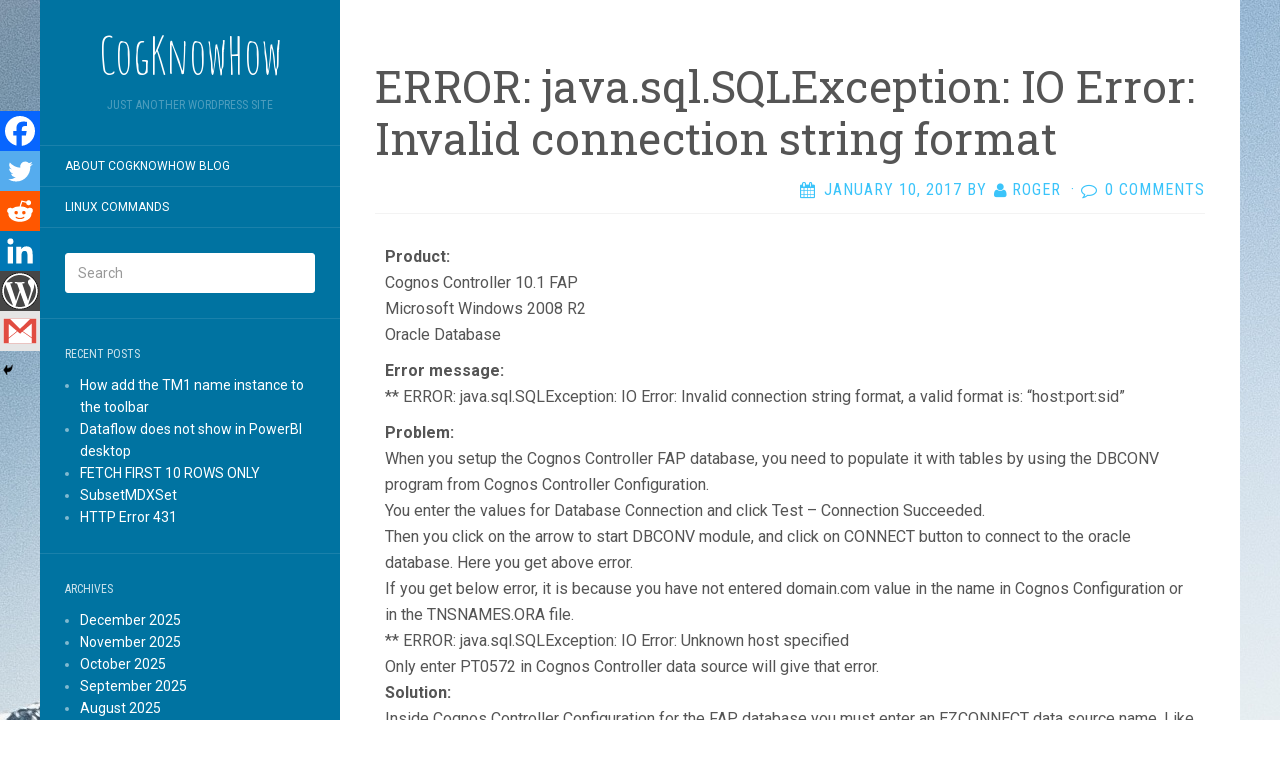

--- FILE ---
content_type: text/html; charset=UTF-8
request_url: https://cogknowhow.tm1.dk/archives/785
body_size: 12391
content:
<!DOCTYPE html>
<html lang="en-GB">
<head>
		<meta charset="UTF-8" />
	<meta http-equiv="X-UA-Compatible" content="IE=edge">
	<meta name="viewport" content="width=device-width, initial-scale=1.0" />
	<link rel="profile" href="http://gmpg.org/xfn/11" />
	<link rel="pingback" href="https://cogknowhow.tm1.dk/xmlrpc.php" />
	<title>ERROR: java.sql.SQLException: IO Error: Invalid connection string format &#8211; CogKnowHow</title>
<meta name='robots' content='max-image-preview:large' />
	<style>img:is([sizes="auto" i], [sizes^="auto," i]) { contain-intrinsic-size: 3000px 1500px }</style>
	<link rel='dns-prefetch' href='//fonts.googleapis.com' />
<link rel="alternate" type="application/rss+xml" title="CogKnowHow &raquo; Feed" href="https://cogknowhow.tm1.dk/feed" />
<link rel="alternate" type="application/rss+xml" title="CogKnowHow &raquo; Comments Feed" href="https://cogknowhow.tm1.dk/comments/feed" />
<link rel="alternate" type="application/rss+xml" title="CogKnowHow &raquo; ERROR: java.sql.SQLException: IO Error: Invalid connection string format Comments Feed" href="https://cogknowhow.tm1.dk/archives/785/feed" />
<script type="text/javascript">
/* <![CDATA[ */
window._wpemojiSettings = {"baseUrl":"https:\/\/s.w.org\/images\/core\/emoji\/16.0.1\/72x72\/","ext":".png","svgUrl":"https:\/\/s.w.org\/images\/core\/emoji\/16.0.1\/svg\/","svgExt":".svg","source":{"concatemoji":"https:\/\/cogknowhow.tm1.dk\/wp-includes\/js\/wp-emoji-release.min.js?ver=6.8.3"}};
/*! This file is auto-generated */
!function(s,n){var o,i,e;function c(e){try{var t={supportTests:e,timestamp:(new Date).valueOf()};sessionStorage.setItem(o,JSON.stringify(t))}catch(e){}}function p(e,t,n){e.clearRect(0,0,e.canvas.width,e.canvas.height),e.fillText(t,0,0);var t=new Uint32Array(e.getImageData(0,0,e.canvas.width,e.canvas.height).data),a=(e.clearRect(0,0,e.canvas.width,e.canvas.height),e.fillText(n,0,0),new Uint32Array(e.getImageData(0,0,e.canvas.width,e.canvas.height).data));return t.every(function(e,t){return e===a[t]})}function u(e,t){e.clearRect(0,0,e.canvas.width,e.canvas.height),e.fillText(t,0,0);for(var n=e.getImageData(16,16,1,1),a=0;a<n.data.length;a++)if(0!==n.data[a])return!1;return!0}function f(e,t,n,a){switch(t){case"flag":return n(e,"\ud83c\udff3\ufe0f\u200d\u26a7\ufe0f","\ud83c\udff3\ufe0f\u200b\u26a7\ufe0f")?!1:!n(e,"\ud83c\udde8\ud83c\uddf6","\ud83c\udde8\u200b\ud83c\uddf6")&&!n(e,"\ud83c\udff4\udb40\udc67\udb40\udc62\udb40\udc65\udb40\udc6e\udb40\udc67\udb40\udc7f","\ud83c\udff4\u200b\udb40\udc67\u200b\udb40\udc62\u200b\udb40\udc65\u200b\udb40\udc6e\u200b\udb40\udc67\u200b\udb40\udc7f");case"emoji":return!a(e,"\ud83e\udedf")}return!1}function g(e,t,n,a){var r="undefined"!=typeof WorkerGlobalScope&&self instanceof WorkerGlobalScope?new OffscreenCanvas(300,150):s.createElement("canvas"),o=r.getContext("2d",{willReadFrequently:!0}),i=(o.textBaseline="top",o.font="600 32px Arial",{});return e.forEach(function(e){i[e]=t(o,e,n,a)}),i}function t(e){var t=s.createElement("script");t.src=e,t.defer=!0,s.head.appendChild(t)}"undefined"!=typeof Promise&&(o="wpEmojiSettingsSupports",i=["flag","emoji"],n.supports={everything:!0,everythingExceptFlag:!0},e=new Promise(function(e){s.addEventListener("DOMContentLoaded",e,{once:!0})}),new Promise(function(t){var n=function(){try{var e=JSON.parse(sessionStorage.getItem(o));if("object"==typeof e&&"number"==typeof e.timestamp&&(new Date).valueOf()<e.timestamp+604800&&"object"==typeof e.supportTests)return e.supportTests}catch(e){}return null}();if(!n){if("undefined"!=typeof Worker&&"undefined"!=typeof OffscreenCanvas&&"undefined"!=typeof URL&&URL.createObjectURL&&"undefined"!=typeof Blob)try{var e="postMessage("+g.toString()+"("+[JSON.stringify(i),f.toString(),p.toString(),u.toString()].join(",")+"));",a=new Blob([e],{type:"text/javascript"}),r=new Worker(URL.createObjectURL(a),{name:"wpTestEmojiSupports"});return void(r.onmessage=function(e){c(n=e.data),r.terminate(),t(n)})}catch(e){}c(n=g(i,f,p,u))}t(n)}).then(function(e){for(var t in e)n.supports[t]=e[t],n.supports.everything=n.supports.everything&&n.supports[t],"flag"!==t&&(n.supports.everythingExceptFlag=n.supports.everythingExceptFlag&&n.supports[t]);n.supports.everythingExceptFlag=n.supports.everythingExceptFlag&&!n.supports.flag,n.DOMReady=!1,n.readyCallback=function(){n.DOMReady=!0}}).then(function(){return e}).then(function(){var e;n.supports.everything||(n.readyCallback(),(e=n.source||{}).concatemoji?t(e.concatemoji):e.wpemoji&&e.twemoji&&(t(e.twemoji),t(e.wpemoji)))}))}((window,document),window._wpemojiSettings);
/* ]]> */
</script>
<style id='wp-emoji-styles-inline-css' type='text/css'>

	img.wp-smiley, img.emoji {
		display: inline !important;
		border: none !important;
		box-shadow: none !important;
		height: 1em !important;
		width: 1em !important;
		margin: 0 0.07em !important;
		vertical-align: -0.1em !important;
		background: none !important;
		padding: 0 !important;
	}
</style>
<link rel='stylesheet' id='wp-block-library-css' href='https://cogknowhow.tm1.dk/wp-includes/css/dist/block-library/style.min.css?ver=6.8.3' media='all' />
<style id='classic-theme-styles-inline-css' type='text/css'>
/*! This file is auto-generated */
.wp-block-button__link{color:#fff;background-color:#32373c;border-radius:9999px;box-shadow:none;text-decoration:none;padding:calc(.667em + 2px) calc(1.333em + 2px);font-size:1.125em}.wp-block-file__button{background:#32373c;color:#fff;text-decoration:none}
</style>
<style id='global-styles-inline-css' type='text/css'>
:root{--wp--preset--aspect-ratio--square: 1;--wp--preset--aspect-ratio--4-3: 4/3;--wp--preset--aspect-ratio--3-4: 3/4;--wp--preset--aspect-ratio--3-2: 3/2;--wp--preset--aspect-ratio--2-3: 2/3;--wp--preset--aspect-ratio--16-9: 16/9;--wp--preset--aspect-ratio--9-16: 9/16;--wp--preset--color--black: #000000;--wp--preset--color--cyan-bluish-gray: #abb8c3;--wp--preset--color--white: #ffffff;--wp--preset--color--pale-pink: #f78da7;--wp--preset--color--vivid-red: #cf2e2e;--wp--preset--color--luminous-vivid-orange: #ff6900;--wp--preset--color--luminous-vivid-amber: #fcb900;--wp--preset--color--light-green-cyan: #7bdcb5;--wp--preset--color--vivid-green-cyan: #00d084;--wp--preset--color--pale-cyan-blue: #8ed1fc;--wp--preset--color--vivid-cyan-blue: #0693e3;--wp--preset--color--vivid-purple: #9b51e0;--wp--preset--gradient--vivid-cyan-blue-to-vivid-purple: linear-gradient(135deg,rgba(6,147,227,1) 0%,rgb(155,81,224) 100%);--wp--preset--gradient--light-green-cyan-to-vivid-green-cyan: linear-gradient(135deg,rgb(122,220,180) 0%,rgb(0,208,130) 100%);--wp--preset--gradient--luminous-vivid-amber-to-luminous-vivid-orange: linear-gradient(135deg,rgba(252,185,0,1) 0%,rgba(255,105,0,1) 100%);--wp--preset--gradient--luminous-vivid-orange-to-vivid-red: linear-gradient(135deg,rgba(255,105,0,1) 0%,rgb(207,46,46) 100%);--wp--preset--gradient--very-light-gray-to-cyan-bluish-gray: linear-gradient(135deg,rgb(238,238,238) 0%,rgb(169,184,195) 100%);--wp--preset--gradient--cool-to-warm-spectrum: linear-gradient(135deg,rgb(74,234,220) 0%,rgb(151,120,209) 20%,rgb(207,42,186) 40%,rgb(238,44,130) 60%,rgb(251,105,98) 80%,rgb(254,248,76) 100%);--wp--preset--gradient--blush-light-purple: linear-gradient(135deg,rgb(255,206,236) 0%,rgb(152,150,240) 100%);--wp--preset--gradient--blush-bordeaux: linear-gradient(135deg,rgb(254,205,165) 0%,rgb(254,45,45) 50%,rgb(107,0,62) 100%);--wp--preset--gradient--luminous-dusk: linear-gradient(135deg,rgb(255,203,112) 0%,rgb(199,81,192) 50%,rgb(65,88,208) 100%);--wp--preset--gradient--pale-ocean: linear-gradient(135deg,rgb(255,245,203) 0%,rgb(182,227,212) 50%,rgb(51,167,181) 100%);--wp--preset--gradient--electric-grass: linear-gradient(135deg,rgb(202,248,128) 0%,rgb(113,206,126) 100%);--wp--preset--gradient--midnight: linear-gradient(135deg,rgb(2,3,129) 0%,rgb(40,116,252) 100%);--wp--preset--font-size--small: 13px;--wp--preset--font-size--medium: 20px;--wp--preset--font-size--large: 36px;--wp--preset--font-size--x-large: 42px;--wp--preset--spacing--20: 0.44rem;--wp--preset--spacing--30: 0.67rem;--wp--preset--spacing--40: 1rem;--wp--preset--spacing--50: 1.5rem;--wp--preset--spacing--60: 2.25rem;--wp--preset--spacing--70: 3.38rem;--wp--preset--spacing--80: 5.06rem;--wp--preset--shadow--natural: 6px 6px 9px rgba(0, 0, 0, 0.2);--wp--preset--shadow--deep: 12px 12px 50px rgba(0, 0, 0, 0.4);--wp--preset--shadow--sharp: 6px 6px 0px rgba(0, 0, 0, 0.2);--wp--preset--shadow--outlined: 6px 6px 0px -3px rgba(255, 255, 255, 1), 6px 6px rgba(0, 0, 0, 1);--wp--preset--shadow--crisp: 6px 6px 0px rgba(0, 0, 0, 1);}:where(.is-layout-flex){gap: 0.5em;}:where(.is-layout-grid){gap: 0.5em;}body .is-layout-flex{display: flex;}.is-layout-flex{flex-wrap: wrap;align-items: center;}.is-layout-flex > :is(*, div){margin: 0;}body .is-layout-grid{display: grid;}.is-layout-grid > :is(*, div){margin: 0;}:where(.wp-block-columns.is-layout-flex){gap: 2em;}:where(.wp-block-columns.is-layout-grid){gap: 2em;}:where(.wp-block-post-template.is-layout-flex){gap: 1.25em;}:where(.wp-block-post-template.is-layout-grid){gap: 1.25em;}.has-black-color{color: var(--wp--preset--color--black) !important;}.has-cyan-bluish-gray-color{color: var(--wp--preset--color--cyan-bluish-gray) !important;}.has-white-color{color: var(--wp--preset--color--white) !important;}.has-pale-pink-color{color: var(--wp--preset--color--pale-pink) !important;}.has-vivid-red-color{color: var(--wp--preset--color--vivid-red) !important;}.has-luminous-vivid-orange-color{color: var(--wp--preset--color--luminous-vivid-orange) !important;}.has-luminous-vivid-amber-color{color: var(--wp--preset--color--luminous-vivid-amber) !important;}.has-light-green-cyan-color{color: var(--wp--preset--color--light-green-cyan) !important;}.has-vivid-green-cyan-color{color: var(--wp--preset--color--vivid-green-cyan) !important;}.has-pale-cyan-blue-color{color: var(--wp--preset--color--pale-cyan-blue) !important;}.has-vivid-cyan-blue-color{color: var(--wp--preset--color--vivid-cyan-blue) !important;}.has-vivid-purple-color{color: var(--wp--preset--color--vivid-purple) !important;}.has-black-background-color{background-color: var(--wp--preset--color--black) !important;}.has-cyan-bluish-gray-background-color{background-color: var(--wp--preset--color--cyan-bluish-gray) !important;}.has-white-background-color{background-color: var(--wp--preset--color--white) !important;}.has-pale-pink-background-color{background-color: var(--wp--preset--color--pale-pink) !important;}.has-vivid-red-background-color{background-color: var(--wp--preset--color--vivid-red) !important;}.has-luminous-vivid-orange-background-color{background-color: var(--wp--preset--color--luminous-vivid-orange) !important;}.has-luminous-vivid-amber-background-color{background-color: var(--wp--preset--color--luminous-vivid-amber) !important;}.has-light-green-cyan-background-color{background-color: var(--wp--preset--color--light-green-cyan) !important;}.has-vivid-green-cyan-background-color{background-color: var(--wp--preset--color--vivid-green-cyan) !important;}.has-pale-cyan-blue-background-color{background-color: var(--wp--preset--color--pale-cyan-blue) !important;}.has-vivid-cyan-blue-background-color{background-color: var(--wp--preset--color--vivid-cyan-blue) !important;}.has-vivid-purple-background-color{background-color: var(--wp--preset--color--vivid-purple) !important;}.has-black-border-color{border-color: var(--wp--preset--color--black) !important;}.has-cyan-bluish-gray-border-color{border-color: var(--wp--preset--color--cyan-bluish-gray) !important;}.has-white-border-color{border-color: var(--wp--preset--color--white) !important;}.has-pale-pink-border-color{border-color: var(--wp--preset--color--pale-pink) !important;}.has-vivid-red-border-color{border-color: var(--wp--preset--color--vivid-red) !important;}.has-luminous-vivid-orange-border-color{border-color: var(--wp--preset--color--luminous-vivid-orange) !important;}.has-luminous-vivid-amber-border-color{border-color: var(--wp--preset--color--luminous-vivid-amber) !important;}.has-light-green-cyan-border-color{border-color: var(--wp--preset--color--light-green-cyan) !important;}.has-vivid-green-cyan-border-color{border-color: var(--wp--preset--color--vivid-green-cyan) !important;}.has-pale-cyan-blue-border-color{border-color: var(--wp--preset--color--pale-cyan-blue) !important;}.has-vivid-cyan-blue-border-color{border-color: var(--wp--preset--color--vivid-cyan-blue) !important;}.has-vivid-purple-border-color{border-color: var(--wp--preset--color--vivid-purple) !important;}.has-vivid-cyan-blue-to-vivid-purple-gradient-background{background: var(--wp--preset--gradient--vivid-cyan-blue-to-vivid-purple) !important;}.has-light-green-cyan-to-vivid-green-cyan-gradient-background{background: var(--wp--preset--gradient--light-green-cyan-to-vivid-green-cyan) !important;}.has-luminous-vivid-amber-to-luminous-vivid-orange-gradient-background{background: var(--wp--preset--gradient--luminous-vivid-amber-to-luminous-vivid-orange) !important;}.has-luminous-vivid-orange-to-vivid-red-gradient-background{background: var(--wp--preset--gradient--luminous-vivid-orange-to-vivid-red) !important;}.has-very-light-gray-to-cyan-bluish-gray-gradient-background{background: var(--wp--preset--gradient--very-light-gray-to-cyan-bluish-gray) !important;}.has-cool-to-warm-spectrum-gradient-background{background: var(--wp--preset--gradient--cool-to-warm-spectrum) !important;}.has-blush-light-purple-gradient-background{background: var(--wp--preset--gradient--blush-light-purple) !important;}.has-blush-bordeaux-gradient-background{background: var(--wp--preset--gradient--blush-bordeaux) !important;}.has-luminous-dusk-gradient-background{background: var(--wp--preset--gradient--luminous-dusk) !important;}.has-pale-ocean-gradient-background{background: var(--wp--preset--gradient--pale-ocean) !important;}.has-electric-grass-gradient-background{background: var(--wp--preset--gradient--electric-grass) !important;}.has-midnight-gradient-background{background: var(--wp--preset--gradient--midnight) !important;}.has-small-font-size{font-size: var(--wp--preset--font-size--small) !important;}.has-medium-font-size{font-size: var(--wp--preset--font-size--medium) !important;}.has-large-font-size{font-size: var(--wp--preset--font-size--large) !important;}.has-x-large-font-size{font-size: var(--wp--preset--font-size--x-large) !important;}
:where(.wp-block-post-template.is-layout-flex){gap: 1.25em;}:where(.wp-block-post-template.is-layout-grid){gap: 1.25em;}
:where(.wp-block-columns.is-layout-flex){gap: 2em;}:where(.wp-block-columns.is-layout-grid){gap: 2em;}
:root :where(.wp-block-pullquote){font-size: 1.5em;line-height: 1.6;}
</style>
<link rel='stylesheet' id='parent-style-css' href='https://usercontent.one/wp/cogknowhow.tm1.dk/wp-content/themes/flat/style.css?ver=6.8.3' media='all' />
<link rel='stylesheet' id='flat-style-css' href='https://usercontent.one/wp/cogknowhow.tm1.dk/wp-content/themes/flat-sky/style.css?ver=6.8.3' media='all' />
<link rel='stylesheet' id='flat_sky-child-style-css' href='https://usercontent.one/wp/cogknowhow.tm1.dk/wp-content/themes/flat-sky/style.css?ver=6.8.3' media='all' />
<link rel='stylesheet' id='flat-fonts-css' href='//fonts.googleapis.com/css?family=Amatic+SC%7CRoboto:400,700%7CRoboto+Slab%7CRoboto+Condensed' media='all' />
<link rel='stylesheet' id='flat-theme-css' href='https://usercontent.one/wp/cogknowhow.tm1.dk/wp-content/themes/flat/assets/css/flat.min.css?ver=1.7.11' media='all' />
<link rel='stylesheet' id='heateor_sss_frontend_css-css' href='https://usercontent.one/wp/cogknowhow.tm1.dk/wp-content/plugins/sassy-social-share/public/css/sassy-social-share-public.css?ver=3.3.79' media='all' />
<style id='heateor_sss_frontend_css-inline-css' type='text/css'>
.heateor_sss_button_instagram span.heateor_sss_svg,a.heateor_sss_instagram span.heateor_sss_svg{background:radial-gradient(circle at 30% 107%,#fdf497 0,#fdf497 5%,#fd5949 45%,#d6249f 60%,#285aeb 90%)}.heateor_sss_horizontal_sharing .heateor_sss_svg,.heateor_sss_standard_follow_icons_container .heateor_sss_svg{color:#fff;border-width:0px;border-style:solid;border-color:transparent}.heateor_sss_horizontal_sharing .heateorSssTCBackground{color:#666}.heateor_sss_horizontal_sharing span.heateor_sss_svg:hover,.heateor_sss_standard_follow_icons_container span.heateor_sss_svg:hover{border-color:transparent;}.heateor_sss_vertical_sharing span.heateor_sss_svg,.heateor_sss_floating_follow_icons_container span.heateor_sss_svg{color:#fff;border-width:0px;border-style:solid;border-color:transparent;}.heateor_sss_vertical_sharing .heateorSssTCBackground{color:#666;}.heateor_sss_vertical_sharing span.heateor_sss_svg:hover,.heateor_sss_floating_follow_icons_container span.heateor_sss_svg:hover{border-color:transparent;}@media screen and (max-width:783px) {.heateor_sss_vertical_sharing{display:none!important}}div.heateor_sss_mobile_footer{display:none;}@media screen and (max-width:783px){div.heateor_sss_bottom_sharing .heateorSssTCBackground{background-color:white}div.heateor_sss_bottom_sharing{width:100%!important;left:0!important;}div.heateor_sss_bottom_sharing a{width:16.666666666667% !important;}div.heateor_sss_bottom_sharing .heateor_sss_svg{width: 100% !important;}div.heateor_sss_bottom_sharing div.heateorSssTotalShareCount{font-size:1em!important;line-height:28px!important}div.heateor_sss_bottom_sharing div.heateorSssTotalShareText{font-size:.7em!important;line-height:0px!important}div.heateor_sss_mobile_footer{display:block;height:40px;}.heateor_sss_bottom_sharing{padding:0!important;display:block!important;width:auto!important;bottom:-2px!important;top: auto!important;}.heateor_sss_bottom_sharing .heateor_sss_square_count{line-height:inherit;}.heateor_sss_bottom_sharing .heateorSssSharingArrow{display:none;}.heateor_sss_bottom_sharing .heateorSssTCBackground{margin-right:1.1em!important}}
</style>
<script type="text/javascript" src="https://cogknowhow.tm1.dk/wp-includes/js/jquery/jquery.min.js?ver=3.7.1" id="jquery-core-js"></script>
<script type="text/javascript" src="https://cogknowhow.tm1.dk/wp-includes/js/jquery/jquery-migrate.min.js?ver=3.4.1" id="jquery-migrate-js"></script>
<script type="text/javascript" src="https://usercontent.one/wp/cogknowhow.tm1.dk/wp-content/themes/flat/assets/js/flat.min.js?ver=1.7.11" id="flat-js-js"></script>
<!--[if lt IE 9]>
<script type="text/javascript" src="https://usercontent.one/wp/cogknowhow.tm1.dk/wp-content/themes/flat/assets/js/html5shiv.min.js?ver=3.7.2" id="html5shiv-js"></script>
<![endif]-->
<link rel="https://api.w.org/" href="https://cogknowhow.tm1.dk/wp-json/" /><link rel="alternate" title="JSON" type="application/json" href="https://cogknowhow.tm1.dk/wp-json/wp/v2/posts/785" /><link rel="EditURI" type="application/rsd+xml" title="RSD" href="https://cogknowhow.tm1.dk/xmlrpc.php?rsd" />
<meta name="generator" content="WordPress 6.8.3" />
<link rel="canonical" href="https://cogknowhow.tm1.dk/archives/785" />
<link rel='shortlink' href='https://cogknowhow.tm1.dk/?p=785' />
<link rel="alternate" title="oEmbed (JSON)" type="application/json+oembed" href="https://cogknowhow.tm1.dk/wp-json/oembed/1.0/embed?url=https%3A%2F%2Fcogknowhow.tm1.dk%2Farchives%2F785" />
<link rel="alternate" title="oEmbed (XML)" type="text/xml+oembed" href="https://cogknowhow.tm1.dk/wp-json/oembed/1.0/embed?url=https%3A%2F%2Fcogknowhow.tm1.dk%2Farchives%2F785&#038;format=xml" />
<style>[class*=" icon-oc-"],[class^=icon-oc-]{speak:none;font-style:normal;font-weight:400;font-variant:normal;text-transform:none;line-height:1;-webkit-font-smoothing:antialiased;-moz-osx-font-smoothing:grayscale}.icon-oc-one-com-white-32px-fill:before{content:"901"}.icon-oc-one-com:before{content:"900"}#one-com-icon,.toplevel_page_onecom-wp .wp-menu-image{speak:none;display:flex;align-items:center;justify-content:center;text-transform:none;line-height:1;-webkit-font-smoothing:antialiased;-moz-osx-font-smoothing:grayscale}.onecom-wp-admin-bar-item>a,.toplevel_page_onecom-wp>.wp-menu-name{font-size:16px;font-weight:400;line-height:1}.toplevel_page_onecom-wp>.wp-menu-name img{width:69px;height:9px;}.wp-submenu-wrap.wp-submenu>.wp-submenu-head>img{width:88px;height:auto}.onecom-wp-admin-bar-item>a img{height:7px!important}.onecom-wp-admin-bar-item>a img,.toplevel_page_onecom-wp>.wp-menu-name img{opacity:.8}.onecom-wp-admin-bar-item.hover>a img,.toplevel_page_onecom-wp.wp-has-current-submenu>.wp-menu-name img,li.opensub>a.toplevel_page_onecom-wp>.wp-menu-name img{opacity:1}#one-com-icon:before,.onecom-wp-admin-bar-item>a:before,.toplevel_page_onecom-wp>.wp-menu-image:before{content:'';position:static!important;background-color:rgba(240,245,250,.4);border-radius:102px;width:18px;height:18px;padding:0!important}.onecom-wp-admin-bar-item>a:before{width:14px;height:14px}.onecom-wp-admin-bar-item.hover>a:before,.toplevel_page_onecom-wp.opensub>a>.wp-menu-image:before,.toplevel_page_onecom-wp.wp-has-current-submenu>.wp-menu-image:before{background-color:#76b82a}.onecom-wp-admin-bar-item>a{display:inline-flex!important;align-items:center;justify-content:center}#one-com-logo-wrapper{font-size:4em}#one-com-icon{vertical-align:middle}.imagify-welcome{display:none !important;}</style><link type="image/x-icon" href="http://cogknowhow.tm1.dk/wp-content/uploads/2016/07/IMG_0268.jpg" rel="shortcut icon"><style type="text/css">body { background-size: initial; }</style><style type="text/css">#masthead .site-title {font-family:Amatic SC}body {font-family:Roboto }h1,h2,h3,h4,h5,h6 {font-family:Roboto Slab}#masthead .site-description, .hentry .entry-meta {font-family:Roboto Condensed}</style><style type="text/css" id="custom-background-css">
body.custom-background { background-image: url("https://usercontent.one/wp/cogknowhow.tm1.dk/wp-content/uploads/2016/06/peak.jpg"); background-position: left top; background-size: auto; background-repeat: repeat; background-attachment: scroll; }
</style>
		</head>

<body class="wp-singular post-template-default single single-post postid-785 single-format-standard custom-background wp-theme-flat wp-child-theme-flat-sky" itemscope itemtype="http://schema.org/WebPage">
<div id="page">
	<div class="container">
		<div class="row row-offcanvas row-offcanvas-left">
			<div id="secondary" class="col-lg-3">
								<header id="masthead" class="site-header" role="banner">
										<div class="hgroup">
						<h1 class="site-title display-title"><a href="https://cogknowhow.tm1.dk/" title="CogKnowHow" rel="home"><span itemprop="name">CogKnowHow</span></a></h1><h2 itemprop="description" class="site-description">Just another WordPress site</h2>					</div>
					<button type="button" class="btn btn-link hidden-lg toggle-sidebar" data-toggle="offcanvas" aria-label="Sidebar"><i class="fa fa-gear"></i></button>
					<button type="button" class="btn btn-link hidden-lg toggle-navigation" aria-label="Navigation Menu"><i class="fa fa-bars"></i></button>
					<nav id="site-navigation" class="navigation main-navigation" role="navigation">
						<div class="nav-menu"><ul>
<li class="page_item page-item-38"><a href="https://cogknowhow.tm1.dk/about-cogknowhow-blog">About CogKnowHow blog</a></li>
<li class="page_item page-item-1574"><a href="https://cogknowhow.tm1.dk/linux-commands">Linux commands</a></li>
</ul></div>
					</nav>
									</header>
				
				<div class="sidebar-offcanvas">
					<div id="main-sidebar" class="widget-area" role="complementary">
											<aside id="search-2" class="widget widget_search">
	<form method="get" id="searchform" action="https://cogknowhow.tm1.dk/">
		<label for="s" class="assistive-text">Search</label>
		<input type="text" class="field" name="s" id="s" placeholder="Search" />
		<input type="submit" class="submit" name="submit" id="searchsubmit" value="Search" />
	</form>
					</aside>

							<aside id="recent-posts-2" class="widget widget_recent_entries">

								<h3 class='widget-title'>Recent Posts</h3>

		<ul>
											<li>
					<a href="https://cogknowhow.tm1.dk/archives/5894">How add the TM1 name instance to the toolbar</a>
									</li>
											<li>
					<a href="https://cogknowhow.tm1.dk/archives/5889">Dataflow does not show in PowerBI desktop</a>
									</li>
											<li>
					<a href="https://cogknowhow.tm1.dk/archives/5882">FETCH FIRST 10 ROWS ONLY</a>
									</li>
											<li>
					<a href="https://cogknowhow.tm1.dk/archives/5843">SubsetMDXSet</a>
									</li>
											<li>
					<a href="https://cogknowhow.tm1.dk/archives/5869">HTTP Error 431</a>
									</li>
					</ul>

							</aside>
					<aside id="archives-2" class="widget widget_archive">
						<h3 class='widget-title'>Archives</h3>

			<ul>
					<li><a href='https://cogknowhow.tm1.dk/archives/date/2025/12'>December 2025</a></li>
	<li><a href='https://cogknowhow.tm1.dk/archives/date/2025/11'>November 2025</a></li>
	<li><a href='https://cogknowhow.tm1.dk/archives/date/2025/10'>October 2025</a></li>
	<li><a href='https://cogknowhow.tm1.dk/archives/date/2025/09'>September 2025</a></li>
	<li><a href='https://cogknowhow.tm1.dk/archives/date/2025/08'>August 2025</a></li>
	<li><a href='https://cogknowhow.tm1.dk/archives/date/2025/07'>July 2025</a></li>
	<li><a href='https://cogknowhow.tm1.dk/archives/date/2025/06'>June 2025</a></li>
	<li><a href='https://cogknowhow.tm1.dk/archives/date/2025/05'>May 2025</a></li>
	<li><a href='https://cogknowhow.tm1.dk/archives/date/2025/04'>April 2025</a></li>
	<li><a href='https://cogknowhow.tm1.dk/archives/date/2025/03'>March 2025</a></li>
	<li><a href='https://cogknowhow.tm1.dk/archives/date/2025/02'>February 2025</a></li>
	<li><a href='https://cogknowhow.tm1.dk/archives/date/2025/01'>January 2025</a></li>
	<li><a href='https://cogknowhow.tm1.dk/archives/date/2024/12'>December 2024</a></li>
	<li><a href='https://cogknowhow.tm1.dk/archives/date/2024/11'>November 2024</a></li>
	<li><a href='https://cogknowhow.tm1.dk/archives/date/2024/10'>October 2024</a></li>
	<li><a href='https://cogknowhow.tm1.dk/archives/date/2024/09'>September 2024</a></li>
	<li><a href='https://cogknowhow.tm1.dk/archives/date/2024/08'>August 2024</a></li>
	<li><a href='https://cogknowhow.tm1.dk/archives/date/2024/07'>July 2024</a></li>
	<li><a href='https://cogknowhow.tm1.dk/archives/date/2024/06'>June 2024</a></li>
	<li><a href='https://cogknowhow.tm1.dk/archives/date/2024/05'>May 2024</a></li>
	<li><a href='https://cogknowhow.tm1.dk/archives/date/2024/04'>April 2024</a></li>
	<li><a href='https://cogknowhow.tm1.dk/archives/date/2024/03'>March 2024</a></li>
	<li><a href='https://cogknowhow.tm1.dk/archives/date/2024/02'>February 2024</a></li>
	<li><a href='https://cogknowhow.tm1.dk/archives/date/2024/01'>January 2024</a></li>
	<li><a href='https://cogknowhow.tm1.dk/archives/date/2023/12'>December 2023</a></li>
	<li><a href='https://cogknowhow.tm1.dk/archives/date/2023/11'>November 2023</a></li>
	<li><a href='https://cogknowhow.tm1.dk/archives/date/2023/10'>October 2023</a></li>
	<li><a href='https://cogknowhow.tm1.dk/archives/date/2023/09'>September 2023</a></li>
	<li><a href='https://cogknowhow.tm1.dk/archives/date/2023/08'>August 2023</a></li>
	<li><a href='https://cogknowhow.tm1.dk/archives/date/2023/07'>July 2023</a></li>
	<li><a href='https://cogknowhow.tm1.dk/archives/date/2023/06'>June 2023</a></li>
	<li><a href='https://cogknowhow.tm1.dk/archives/date/2023/05'>May 2023</a></li>
	<li><a href='https://cogknowhow.tm1.dk/archives/date/2023/04'>April 2023</a></li>
	<li><a href='https://cogknowhow.tm1.dk/archives/date/2023/03'>March 2023</a></li>
	<li><a href='https://cogknowhow.tm1.dk/archives/date/2023/02'>February 2023</a></li>
	<li><a href='https://cogknowhow.tm1.dk/archives/date/2023/01'>January 2023</a></li>
	<li><a href='https://cogknowhow.tm1.dk/archives/date/2022/12'>December 2022</a></li>
	<li><a href='https://cogknowhow.tm1.dk/archives/date/2022/11'>November 2022</a></li>
	<li><a href='https://cogknowhow.tm1.dk/archives/date/2022/10'>October 2022</a></li>
	<li><a href='https://cogknowhow.tm1.dk/archives/date/2022/09'>September 2022</a></li>
	<li><a href='https://cogknowhow.tm1.dk/archives/date/2022/08'>August 2022</a></li>
	<li><a href='https://cogknowhow.tm1.dk/archives/date/2022/07'>July 2022</a></li>
	<li><a href='https://cogknowhow.tm1.dk/archives/date/2022/06'>June 2022</a></li>
	<li><a href='https://cogknowhow.tm1.dk/archives/date/2022/05'>May 2022</a></li>
	<li><a href='https://cogknowhow.tm1.dk/archives/date/2022/04'>April 2022</a></li>
	<li><a href='https://cogknowhow.tm1.dk/archives/date/2022/03'>March 2022</a></li>
	<li><a href='https://cogknowhow.tm1.dk/archives/date/2022/02'>February 2022</a></li>
	<li><a href='https://cogknowhow.tm1.dk/archives/date/2022/01'>January 2022</a></li>
	<li><a href='https://cogknowhow.tm1.dk/archives/date/2021/12'>December 2021</a></li>
	<li><a href='https://cogknowhow.tm1.dk/archives/date/2021/11'>November 2021</a></li>
	<li><a href='https://cogknowhow.tm1.dk/archives/date/2021/10'>October 2021</a></li>
	<li><a href='https://cogknowhow.tm1.dk/archives/date/2021/09'>September 2021</a></li>
	<li><a href='https://cogknowhow.tm1.dk/archives/date/2021/08'>August 2021</a></li>
	<li><a href='https://cogknowhow.tm1.dk/archives/date/2021/07'>July 2021</a></li>
	<li><a href='https://cogknowhow.tm1.dk/archives/date/2021/06'>June 2021</a></li>
	<li><a href='https://cogknowhow.tm1.dk/archives/date/2021/05'>May 2021</a></li>
	<li><a href='https://cogknowhow.tm1.dk/archives/date/2021/04'>April 2021</a></li>
	<li><a href='https://cogknowhow.tm1.dk/archives/date/2021/03'>March 2021</a></li>
	<li><a href='https://cogknowhow.tm1.dk/archives/date/2021/02'>February 2021</a></li>
	<li><a href='https://cogknowhow.tm1.dk/archives/date/2021/01'>January 2021</a></li>
	<li><a href='https://cogknowhow.tm1.dk/archives/date/2020/12'>December 2020</a></li>
	<li><a href='https://cogknowhow.tm1.dk/archives/date/2020/11'>November 2020</a></li>
	<li><a href='https://cogknowhow.tm1.dk/archives/date/2020/10'>October 2020</a></li>
	<li><a href='https://cogknowhow.tm1.dk/archives/date/2020/09'>September 2020</a></li>
	<li><a href='https://cogknowhow.tm1.dk/archives/date/2020/08'>August 2020</a></li>
	<li><a href='https://cogknowhow.tm1.dk/archives/date/2020/07'>July 2020</a></li>
	<li><a href='https://cogknowhow.tm1.dk/archives/date/2020/06'>June 2020</a></li>
	<li><a href='https://cogknowhow.tm1.dk/archives/date/2020/05'>May 2020</a></li>
	<li><a href='https://cogknowhow.tm1.dk/archives/date/2020/04'>April 2020</a></li>
	<li><a href='https://cogknowhow.tm1.dk/archives/date/2020/03'>March 2020</a></li>
	<li><a href='https://cogknowhow.tm1.dk/archives/date/2020/02'>February 2020</a></li>
	<li><a href='https://cogknowhow.tm1.dk/archives/date/2020/01'>January 2020</a></li>
	<li><a href='https://cogknowhow.tm1.dk/archives/date/2019/12'>December 2019</a></li>
	<li><a href='https://cogknowhow.tm1.dk/archives/date/2019/11'>November 2019</a></li>
	<li><a href='https://cogknowhow.tm1.dk/archives/date/2019/10'>October 2019</a></li>
	<li><a href='https://cogknowhow.tm1.dk/archives/date/2019/09'>September 2019</a></li>
	<li><a href='https://cogknowhow.tm1.dk/archives/date/2019/08'>August 2019</a></li>
	<li><a href='https://cogknowhow.tm1.dk/archives/date/2019/07'>July 2019</a></li>
	<li><a href='https://cogknowhow.tm1.dk/archives/date/2019/06'>June 2019</a></li>
	<li><a href='https://cogknowhow.tm1.dk/archives/date/2019/05'>May 2019</a></li>
	<li><a href='https://cogknowhow.tm1.dk/archives/date/2019/04'>April 2019</a></li>
	<li><a href='https://cogknowhow.tm1.dk/archives/date/2019/03'>March 2019</a></li>
	<li><a href='https://cogknowhow.tm1.dk/archives/date/2019/02'>February 2019</a></li>
	<li><a href='https://cogknowhow.tm1.dk/archives/date/2019/01'>January 2019</a></li>
	<li><a href='https://cogknowhow.tm1.dk/archives/date/2018/12'>December 2018</a></li>
	<li><a href='https://cogknowhow.tm1.dk/archives/date/2018/11'>November 2018</a></li>
	<li><a href='https://cogknowhow.tm1.dk/archives/date/2018/10'>October 2018</a></li>
	<li><a href='https://cogknowhow.tm1.dk/archives/date/2018/09'>September 2018</a></li>
	<li><a href='https://cogknowhow.tm1.dk/archives/date/2018/08'>August 2018</a></li>
	<li><a href='https://cogknowhow.tm1.dk/archives/date/2018/07'>July 2018</a></li>
	<li><a href='https://cogknowhow.tm1.dk/archives/date/2018/06'>June 2018</a></li>
	<li><a href='https://cogknowhow.tm1.dk/archives/date/2018/05'>May 2018</a></li>
	<li><a href='https://cogknowhow.tm1.dk/archives/date/2018/04'>April 2018</a></li>
	<li><a href='https://cogknowhow.tm1.dk/archives/date/2018/03'>March 2018</a></li>
	<li><a href='https://cogknowhow.tm1.dk/archives/date/2018/02'>February 2018</a></li>
	<li><a href='https://cogknowhow.tm1.dk/archives/date/2018/01'>January 2018</a></li>
	<li><a href='https://cogknowhow.tm1.dk/archives/date/2017/12'>December 2017</a></li>
	<li><a href='https://cogknowhow.tm1.dk/archives/date/2017/11'>November 2017</a></li>
	<li><a href='https://cogknowhow.tm1.dk/archives/date/2017/10'>October 2017</a></li>
	<li><a href='https://cogknowhow.tm1.dk/archives/date/2017/09'>September 2017</a></li>
	<li><a href='https://cogknowhow.tm1.dk/archives/date/2017/08'>August 2017</a></li>
	<li><a href='https://cogknowhow.tm1.dk/archives/date/2017/07'>July 2017</a></li>
	<li><a href='https://cogknowhow.tm1.dk/archives/date/2017/06'>June 2017</a></li>
	<li><a href='https://cogknowhow.tm1.dk/archives/date/2017/05'>May 2017</a></li>
	<li><a href='https://cogknowhow.tm1.dk/archives/date/2017/04'>April 2017</a></li>
	<li><a href='https://cogknowhow.tm1.dk/archives/date/2017/03'>March 2017</a></li>
	<li><a href='https://cogknowhow.tm1.dk/archives/date/2017/02'>February 2017</a></li>
	<li><a href='https://cogknowhow.tm1.dk/archives/date/2017/01'>January 2017</a></li>
	<li><a href='https://cogknowhow.tm1.dk/archives/date/2016/12'>December 2016</a></li>
	<li><a href='https://cogknowhow.tm1.dk/archives/date/2016/11'>November 2016</a></li>
	<li><a href='https://cogknowhow.tm1.dk/archives/date/2016/10'>October 2016</a></li>
	<li><a href='https://cogknowhow.tm1.dk/archives/date/2016/09'>September 2016</a></li>
	<li><a href='https://cogknowhow.tm1.dk/archives/date/2016/08'>August 2016</a></li>
	<li><a href='https://cogknowhow.tm1.dk/archives/date/2016/07'>July 2016</a></li>
	<li><a href='https://cogknowhow.tm1.dk/archives/date/2016/06'>June 2016</a></li>
			</ul>

								</aside>
					<aside id="categories-2" class="widget widget_categories">
						<h3 class='widget-title'>Categories</h3>

			<ul>
					<li class="cat-item cat-item-6"><a href="https://cogknowhow.tm1.dk/archives/category/analytics">Analytics</a> (77)
</li>
	<li class="cat-item cat-item-2"><a href="https://cogknowhow.tm1.dk/archives/category/cognos">Cognos</a> (153)
</li>
	<li class="cat-item cat-item-4"><a href="https://cogknowhow.tm1.dk/archives/category/controller">Controller</a> (287)
</li>
	<li class="cat-item cat-item-9"><a href="https://cogknowhow.tm1.dk/archives/category/linux">Linux</a> (7)
</li>
	<li class="cat-item cat-item-8"><a href="https://cogknowhow.tm1.dk/archives/category/microsoft">Microsoft</a> (138)
</li>
	<li class="cat-item cat-item-5"><a href="https://cogknowhow.tm1.dk/archives/category/planning">Planning</a> (62)
</li>
	<li class="cat-item cat-item-3"><a href="https://cogknowhow.tm1.dk/archives/category/tm1">TM1</a> (353)
</li>
	<li class="cat-item cat-item-1"><a href="https://cogknowhow.tm1.dk/archives/category/uncategorized">Uncategorized</a> (2)
</li>
			</ul>

								</aside>
					<aside id="meta-2" class="widget widget_meta">
						<h3 class='widget-title'>Meta</h3>

		<ul>
						<li><a href="https://cogknowhow.tm1.dk/wp-login.php">Log in</a></li>
			<li><a href="https://cogknowhow.tm1.dk/feed">Entries feed</a></li>
			<li><a href="https://cogknowhow.tm1.dk/comments/feed">Comments feed</a></li>

			<li><a href="https://en-gb.wordpress.org/">WordPress.org</a></li>
		</ul>

							</aside>
											</div>
				</div>
			</div>

						<div id="primary" class="content-area col-lg-9" itemprop="mainContentOfPage">
							<div id="content" class="site-content" role="main" itemscope itemtype="http://schema.org/Article">
			<article id="post-785" class="post-785 post type-post status-publish format-standard hentry category-controller">
	<header class="entry-header">
		<h1 class="entry-title" itemprop="name">ERROR: java.sql.SQLException: IO Error: Invalid connection string format</h1>
							<div class="entry-meta"><span class="entry-date"><a href="https://cogknowhow.tm1.dk/archives/785" rel="bookmark"><time class="entry-date published" datetime="2017-01-10T14:53:33+02:00" itemprop="datepublished">January 10, 2017</time></a></span> by <span class="author vcard" itemscope itemprop="author" itemtype="http://schema.org/Person"><a class="url fn n" href="https://cogknowhow.tm1.dk/archives/author/roger" rel="author" itemprop="url"><span itemprop="name">Roger</span></a></span><span class="sep">&middot;</span><span class="comments-link"><a href="https://cogknowhow.tm1.dk/archives/785#respond" itemprop="discussionUrl">0 Comments</a></span></div>
			</header>
		
	
	<div class="entry-content" itemprop="articleBody">
				<p><strong>Product:</strong><br />
Cognos Controller 10.1 FAP<br />
Microsoft Windows 2008 R2<br />
Oracle Database</p>
<p><strong>Error message:</strong><br />
** ERROR: java.sql.SQLException: IO Error: Invalid connection string format, a valid format is: &#8220;host:port:sid&#8221;</p>
<p><strong>Problem:</strong><br />
When you setup the Cognos Controller FAP database, you need to populate it with tables by using the DBCONV program from Cognos Controller Configuration.<br />
You enter the values for Database Connection and click Test – Connection Succeeded.<br />
Then you click on the arrow to start DBCONV module, and click on CONNECT button to connect to the oracle database. Here you get above error.<br />
If you get below error, it is because you have not entered domain.com value in the name in Cognos Configuration or in the TNSNAMES.ORA file.<br />
** ERROR: java.sql.SQLException: IO Error: Unknown host specified<br />
Only enter PT0572 in Cognos Controller data source will give that error.<br />
<strong>Solution:</strong><br />
Inside Cognos Controller Configuration for the FAP database you must enter an EZCONNECT data source name. Like this;<br />
oracleaixservername.domain.COM:1521/PT0572.domain.com<br />
The important is that it is oracle host name (colon) port number (slash) tnsnames alias including domain.com<br />
The TNSNAMES.ORA file should contain this;<br />
PT0572.DOMAIN.COM=<br />
(DESCRIPTION=<br />
(ADDRESS=(PROTOCOL=TCP)(HOST=oracleaixservername.DOMAIN.COM)(PORT=1521))<br />
(CONNECT_DATA=<br />
(SID=PT0572)<br />
)<br />
)</p>
<p>And Cognos Controller Configuration should be like this:<br />
Database type: Oracle<br />
Name: FAP<br />
Provider: ORAOLEDB.ORACLE.1<br />
User ID: CCR_FAP_data_mart (the oracle schema name)<br />
Password: *******<br />
Data Source: oracleaixservername.domain.com:1521/PT0572.domain.com</p>
<p>You must exit Cognos Controller Configuration program between every change to the TNSNAMES.ORA file. The file is only read during start of the Controller Configuration program (ControllerConf.exe *32).</p>
<p><strong>More Information:</strong><br />
<a href="http://www-01.ibm.com/support/docview.wss?uid=swg21635338">http://www-01.ibm.com/support/docview.wss?uid=swg21635338</a></p>
<div class='heateor_sss_sharing_container heateor_sss_vertical_sharing heateor_sss_bottom_sharing' style='width:44px;left: -10px;top: 100px;-webkit-box-shadow:none;box-shadow:none;' data-heateor-sss-href='https://cogknowhow.tm1.dk/archives/785'><div class="heateor_sss_sharing_ul"><a aria-label="Facebook" class="heateor_sss_facebook" href="https://www.facebook.com/sharer/sharer.php?u=https%3A%2F%2Fcogknowhow.tm1.dk%2Farchives%2F785" title="Facebook" rel="nofollow noopener" target="_blank" style="font-size:32px!important;box-shadow:none;display:inline-block;vertical-align:middle"><span class="heateor_sss_svg" style="background-color:#0765FE;width:40px;height:40px;margin:0;display:inline-block;opacity:1;float:left;font-size:32px;box-shadow:none;display:inline-block;font-size:16px;padding:0 4px;vertical-align:middle;background-repeat:repeat;overflow:hidden;padding:0;cursor:pointer;box-sizing:content-box"><svg style="display:block;" focusable="false" aria-hidden="true" xmlns="http://www.w3.org/2000/svg" width="100%" height="100%" viewBox="0 0 32 32"><path fill="#fff" d="M28 16c0-6.627-5.373-12-12-12S4 9.373 4 16c0 5.628 3.875 10.35 9.101 11.647v-7.98h-2.474V16H13.1v-1.58c0-4.085 1.849-5.978 5.859-5.978.76 0 2.072.15 2.608.298v3.325c-.283-.03-.775-.045-1.386-.045-1.967 0-2.728.745-2.728 2.683V16h3.92l-.673 3.667h-3.247v8.245C23.395 27.195 28 22.135 28 16Z"></path></svg></span></a><a aria-label="Twitter" class="heateor_sss_button_twitter" href="https://twitter.com/intent/tweet?text=ERROR%3A%20java.sql.SQLException%3A%20IO%20Error%3A%20Invalid%20connection%20string%20format&url=https%3A%2F%2Fcogknowhow.tm1.dk%2Farchives%2F785" title="Twitter" rel="nofollow noopener" target="_blank" style="font-size:32px!important;box-shadow:none;display:inline-block;vertical-align:middle"><span class="heateor_sss_svg heateor_sss_s__default heateor_sss_s_twitter" style="background-color:#55acee;width:40px;height:40px;margin:0;display:inline-block;opacity:1;float:left;font-size:32px;box-shadow:none;display:inline-block;font-size:16px;padding:0 4px;vertical-align:middle;background-repeat:repeat;overflow:hidden;padding:0;cursor:pointer;box-sizing:content-box"><svg style="display:block;" focusable="false" aria-hidden="true" xmlns="http://www.w3.org/2000/svg" width="100%" height="100%" viewBox="-4 -4 39 39"><path d="M28 8.557a9.913 9.913 0 0 1-2.828.775 4.93 4.93 0 0 0 2.166-2.725 9.738 9.738 0 0 1-3.13 1.194 4.92 4.92 0 0 0-3.593-1.55 4.924 4.924 0 0 0-4.794 6.049c-4.09-.21-7.72-2.17-10.15-5.15a4.942 4.942 0 0 0-.665 2.477c0 1.71.87 3.214 2.19 4.1a4.968 4.968 0 0 1-2.23-.616v.06c0 2.39 1.7 4.38 3.952 4.83-.414.115-.85.174-1.297.174-.318 0-.626-.03-.928-.086a4.935 4.935 0 0 0 4.6 3.42 9.893 9.893 0 0 1-6.114 2.107c-.398 0-.79-.023-1.175-.068a13.953 13.953 0 0 0 7.55 2.213c9.056 0 14.01-7.507 14.01-14.013 0-.213-.005-.426-.015-.637.96-.695 1.795-1.56 2.455-2.55z" fill="#fff"></path></svg></span></a><a aria-label="Reddit" class="heateor_sss_button_reddit" href="https://reddit.com/submit?url=https%3A%2F%2Fcogknowhow.tm1.dk%2Farchives%2F785&title=ERROR%3A%20java.sql.SQLException%3A%20IO%20Error%3A%20Invalid%20connection%20string%20format" title="Reddit" rel="nofollow noopener" target="_blank" style="font-size:32px!important;box-shadow:none;display:inline-block;vertical-align:middle"><span class="heateor_sss_svg heateor_sss_s__default heateor_sss_s_reddit" style="background-color:#ff5700;width:40px;height:40px;margin:0;display:inline-block;opacity:1;float:left;font-size:32px;box-shadow:none;display:inline-block;font-size:16px;padding:0 4px;vertical-align:middle;background-repeat:repeat;overflow:hidden;padding:0;cursor:pointer;box-sizing:content-box"><svg style="display:block;" focusable="false" aria-hidden="true" xmlns="http://www.w3.org/2000/svg" width="100%" height="100%" viewBox="-3.5 -3.5 39 39"><path d="M28.543 15.774a2.953 2.953 0 0 0-2.951-2.949 2.882 2.882 0 0 0-1.9.713 14.075 14.075 0 0 0-6.85-2.044l1.38-4.349 3.768.884a2.452 2.452 0 1 0 .24-1.176l-4.274-1a.6.6 0 0 0-.709.4l-1.659 5.224a14.314 14.314 0 0 0-7.316 2.029 2.908 2.908 0 0 0-1.872-.681 2.942 2.942 0 0 0-1.618 5.4 5.109 5.109 0 0 0-.062.765c0 4.158 5.037 7.541 11.229 7.541s11.22-3.383 11.22-7.541a5.2 5.2 0 0 0-.053-.706 2.963 2.963 0 0 0 1.427-2.51zm-18.008 1.88a1.753 1.753 0 0 1 1.73-1.74 1.73 1.73 0 0 1 1.709 1.74 1.709 1.709 0 0 1-1.709 1.711 1.733 1.733 0 0 1-1.73-1.711zm9.565 4.968a5.573 5.573 0 0 1-4.081 1.272h-.032a5.576 5.576 0 0 1-4.087-1.272.6.6 0 0 1 .844-.854 4.5 4.5 0 0 0 3.238.927h.032a4.5 4.5 0 0 0 3.237-.927.6.6 0 1 1 .844.854zm-.331-3.256a1.726 1.726 0 1 1 1.709-1.712 1.717 1.717 0 0 1-1.712 1.712z" fill="#fff"/></svg></span></a><a aria-label="Linkedin" class="heateor_sss_button_linkedin" href="https://www.linkedin.com/sharing/share-offsite/?url=https%3A%2F%2Fcogknowhow.tm1.dk%2Farchives%2F785" title="Linkedin" rel="nofollow noopener" target="_blank" style="font-size:32px!important;box-shadow:none;display:inline-block;vertical-align:middle"><span class="heateor_sss_svg heateor_sss_s__default heateor_sss_s_linkedin" style="background-color:#0077b5;width:40px;height:40px;margin:0;display:inline-block;opacity:1;float:left;font-size:32px;box-shadow:none;display:inline-block;font-size:16px;padding:0 4px;vertical-align:middle;background-repeat:repeat;overflow:hidden;padding:0;cursor:pointer;box-sizing:content-box"><svg style="display:block;" focusable="false" aria-hidden="true" xmlns="http://www.w3.org/2000/svg" width="100%" height="100%" viewBox="0 0 32 32"><path d="M6.227 12.61h4.19v13.48h-4.19V12.61zm2.095-6.7a2.43 2.43 0 0 1 0 4.86c-1.344 0-2.428-1.09-2.428-2.43s1.084-2.43 2.428-2.43m4.72 6.7h4.02v1.84h.058c.56-1.058 1.927-2.176 3.965-2.176 4.238 0 5.02 2.792 5.02 6.42v7.395h-4.183v-6.56c0-1.564-.03-3.574-2.178-3.574-2.18 0-2.514 1.7-2.514 3.46v6.668h-4.187V12.61z" fill="#fff"></path></svg></span></a><a aria-label="WordPress" class="heateor_sss_button_wordpress" href="https://cogknowhow.tm1.dk/wp-admin/press-this.php?u=https%3A%2F%2Fcogknowhow.tm1.dk%2Farchives%2F785&t=ERROR%3A%20java.sql.SQLException%3A%20IO%20Error%3A%20Invalid%20connection%20string%20format" title="WordPress" rel="nofollow noopener" target="_blank" style="font-size:32px!important;box-shadow:none;display:inline-block;vertical-align:middle"><span class="heateor_sss_svg heateor_sss_s__default heateor_sss_s_wordpress" style="background-color:#464646;width:40px;height:40px;margin:0;display:inline-block;opacity:1;float:left;font-size:32px;box-shadow:none;display:inline-block;font-size:16px;padding:0 4px;vertical-align:middle;background-repeat:repeat;overflow:hidden;padding:0;cursor:pointer;box-sizing:content-box"><svg style="display:block;" focusable="false" aria-hidden="true" xmlns="http://www.w3.org/2000/svg" width="100%" height="100%" viewBox="0 0 32 32"><circle fill="#fff" cx="16" cy="16" r="14.75"/><path class="heateor_sss_no_fill" fill="#464646" d="M3.176 16c0 5.076 2.95 9.462 7.226 11.54L4.287 10.78c-.712 1.595-1.11 3.36-1.11 5.22zm21.48-.646c0-1.586-.57-2.684-1.06-3.537-.647-1.058-1.26-1.95-1.26-3.008 0-1.18.897-2.278 2.156-2.278.057 0 .11.008.166.01-2.28-2.09-5.32-3.367-8.658-3.367-4.48 0-8.422 2.3-10.715 5.78.302.01.585.017.826.017 1.343 0 3.418-.164 3.418-.164.69-.042.774.974.084 1.056 0 0-.694.08-1.466.12l4.668 13.892 2.808-8.417-1.998-5.476c-.69-.04-1.345-.12-1.345-.12-.69-.04-.61-1.1.08-1.058 0 0 2.116.164 3.38.164 1.34 0 3.416-.163 3.416-.163.69-.04.77.976.08 1.058 0 0-.694.08-1.467.12l4.634 13.785 1.28-4.272c.552-1.773.975-3.048.975-4.144zm-8.43 1.766l-3.85 11.18c1.15.34 2.365.523 3.624.523 1.492 0 2.925-.26 4.26-.728-.035-.056-.066-.113-.093-.177L16.225 17.12zM27.25 9.848c.055.408.086.848.086 1.318 0 1.3-.242 2.764-.975 4.594l-3.916 11.324C26.26 24.86 28.822 20.73 28.822 16c0-2.23-.568-4.326-1.57-6.152z"/><path d="M16 1.052C7.757 1.052 1.052 7.757 1.052 16c0 8.242 6.705 14.948 14.948 14.948 8.242 0 14.948-6.706 14.948-14.95 0-8.24-6.706-14.946-14.948-14.946zm0 29.212c-7.865 0-14.264-6.4-14.264-14.265S8.136 1.734 16 1.734c7.863 0 14.264 6.398 14.264 14.263 0 7.863-6.4 14.264-14.264 14.264z"/></svg></span></a><a aria-label="Gmail" class="heateor_sss_button_google_gmail" href="https://mail.google.com/mail/?ui=2&view=cm&fs=1&tf=1&su=ERROR%3A%20java.sql.SQLException%3A%20IO%20Error%3A%20Invalid%20connection%20string%20format&body=Link:https%3A%2F%2Fcogknowhow.tm1.dk%2Farchives%2F785" title="Google Gmail" rel="nofollow noopener" target="_blank" style="font-size:32px!important;box-shadow:none;display:inline-block;vertical-align:middle"><span class="heateor_sss_svg heateor_sss_s__default heateor_sss_s_Google_Gmail" style="background-color:#e5e5e5;width:40px;height:40px;margin:0;display:inline-block;opacity:1;float:left;font-size:32px;box-shadow:none;display:inline-block;font-size:16px;padding:0 4px;vertical-align:middle;background-repeat:repeat;overflow:hidden;padding:0;cursor:pointer;box-sizing:content-box"><svg style="display:block;" focusable="false" aria-hidden="true" xmlns="http://www.w3.org/2000/svg" width="100%" height="100%" viewBox="0 0 32 32"><path fill="#fff" d="M2.902 6.223h26.195v19.554H2.902z"></path><path fill="#E14C41" class="heateor_sss_no_fill" d="M2.902 25.777h26.195V6.223H2.902v19.554zm22.44-4.007v3.806H6.955v-3.6h.032l.093-.034 6.9-5.558 2.09 1.77 1.854-1.63 7.42 5.246zm0-.672l-7.027-4.917 7.028-6.09V21.1zm-1.17-14.67l-.947.905c-2.356 2.284-4.693 4.75-7.17 6.876l-.078.06L8.062 6.39l16.11.033zm-10.597 9.61l-6.62 5.294.016-10.914 6.607 5.62"></path></svg></span></a></div><div class="heateorSssClear"></div></div>							</div>
		</article>
	
	<nav class="navigation post-navigation" aria-label="Posts">
		<h2 class="screen-reader-text">Post navigation</h2>
		<div class="nav-links"><div class="nav-previous"><a href="https://cogknowhow.tm1.dk/archives/783" rel="prev"><span class="meta-nav" aria-hidden="true">Previous</span> <span class="screen-reader-text">Previous post:</span> <span class="post-title">Failed HRESULT [0x80020009] Exception occurred</span></a></div><div class="nav-next"><a href="https://cogknowhow.tm1.dk/archives/787" rel="next"><span class="meta-nav" aria-hidden="true">Next</span> <span class="screen-reader-text">Next post:</span> <span class="post-title">How change the TEMP variable for a service account, without logging in as the user on the Windows Server?</span></a></div></div>
	</nav>			</div>
											<footer class="site-info" itemscope itemtype="http://schema.org/WPFooter">
										<a href="http://wordpress.org/" title="Semantic Personal Publishing Platform">Proudly powered by WordPress</a>.
					Theme: Flat 1.0.4 by <a rel="nofollow" href="https://themeisle.com/themes/flat/" title="Flat WordPress Theme">Themeisle</a>.				</footer>
														</div>
					</div>
	</div>
</div>
<script type="speculationrules">
{"prefetch":[{"source":"document","where":{"and":[{"href_matches":"\/*"},{"not":{"href_matches":["\/wp-*.php","\/wp-admin\/*","\/wp-content\/uploads\/*","\/wp-content\/*","\/wp-content\/plugins\/*","\/wp-content\/themes\/flat-sky\/*","\/wp-content\/themes\/flat\/*","\/*\\?(.+)"]}},{"not":{"selector_matches":"a[rel~=\"nofollow\"]"}},{"not":{"selector_matches":".no-prefetch, .no-prefetch a"}}]},"eagerness":"conservative"}]}
</script>

<script type="text/javascript" id="heateor_sss_sharing_js-js-before">
/* <![CDATA[ */
function heateorSssLoadEvent(e) {var t=window.onload;if (typeof window.onload!="function") {window.onload=e}else{window.onload=function() {t();e()}}};	var heateorSssSharingAjaxUrl = 'https://cogknowhow.tm1.dk/wp-admin/admin-ajax.php', heateorSssCloseIconPath = 'https://usercontent.one/wp/cogknowhow.tm1.dk/wp-content/plugins/sassy-social-share/public/../images/close.png', heateorSssPluginIconPath = 'https://usercontent.one/wp/cogknowhow.tm1.dk/wp-content/plugins/sassy-social-share/public/../images/logo.png', heateorSssHorizontalSharingCountEnable = 0, heateorSssVerticalSharingCountEnable = 0, heateorSssSharingOffset = -10; var heateorSssMobileStickySharingEnabled = 1;var heateorSssCopyLinkMessage = "Link copied.";var heateorSssUrlCountFetched = [], heateorSssSharesText = 'Shares', heateorSssShareText = 'Share';function heateorSssPopup(e) {window.open(e,"popUpWindow","height=400,width=600,left=400,top=100,resizable,scrollbars,toolbar=0,personalbar=0,menubar=no,location=no,directories=no,status")}
/* ]]> */
</script>
<script type="text/javascript" src="https://usercontent.one/wp/cogknowhow.tm1.dk/wp-content/plugins/sassy-social-share/public/js/sassy-social-share-public.js?ver=3.3.79" id="heateor_sss_sharing_js-js"></script>
<script id="ocvars">var ocSiteMeta = {plugins: {"a3e4aa5d9179da09d8af9b6802f861a8": 1,"2c9812363c3c947e61f043af3c9852d0": 1,"b904efd4c2b650207df23db3e5b40c86": 1,"a3fe9dc9824eccbd72b7e5263258ab2c": 1}}</script></body>
</html>


--- FILE ---
content_type: text/css
request_url: https://usercontent.one/wp/cogknowhow.tm1.dk/wp-content/themes/flat/style.css?ver=6.8.3
body_size: 449
content:
/*
Theme Name: Flat
Theme URI: https://themeisle.com/themes/flat/
Author: ThemeIsle
Author URI: https://themeisle.com
Description: Flat is a free Blog Theme designed by YoArts. Works nice for a personal blog, magazine ,news or review website.
Version: 1.7.11
WordPress Available:  yes
Requires License:    no
License: GNU General Public License v3 or later
License URI: http://www.gnu.org/licenses/gpl-3.0.html
Text Domain: flat
Tags: two-columns, left-sidebar, custom-background, custom-colors, custom-menu, editor-style, post-formats, translation-ready,featured-images, threaded-comments

This theme, like WordPress, is licensed under the GPL.
Use it to make something cool, have fun, and share what you've learned with others.
*/

.sticky {}
.bypostauthor {}
